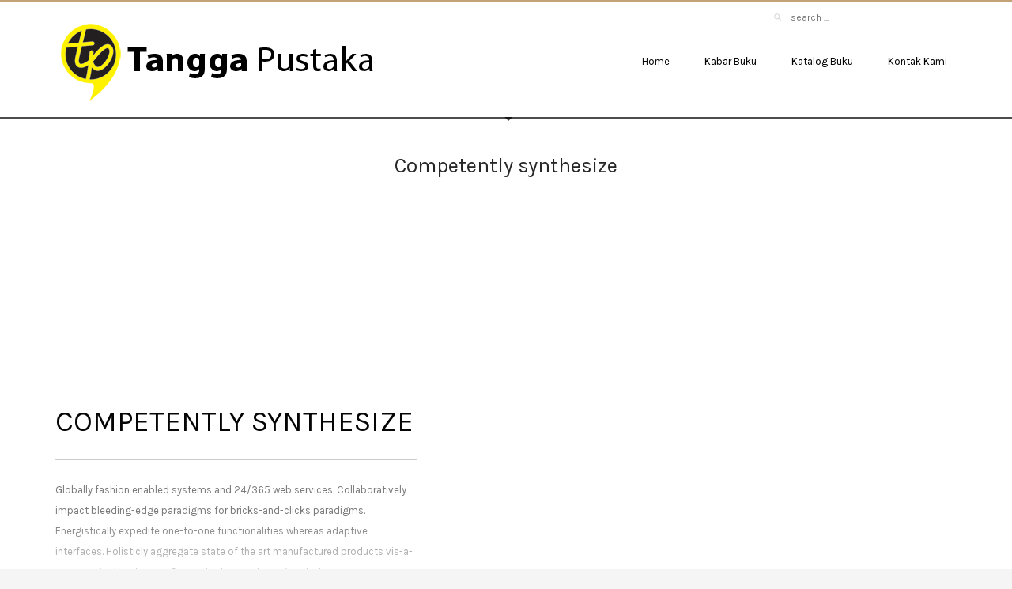

--- FILE ---
content_type: text/html
request_url: https://tanggapustaka.com/portfolio/competently-synthesize/
body_size: 14617
content:
<!DOCTYPE html>
<html lang="id">
<head>
<!-- Meta Pixel Code -->
<script>
!function(f,b,e,v,n,t,s)
{if(f.fbq)return;n=f.fbq=function(){n.callMethod?
n.callMethod.apply(n,arguments):n.queue.push(arguments)};
if(!f._fbq)f._fbq=n;n.push=n;n.loaded=!0;n.version='2.0';
n.queue=[];t=b.createElement(e);t.async=!0;
t.src=v;s=b.getElementsByTagName(e)[0];
s.parentNode.insertBefore(t,s)}(window, document,'script',
'https://connect.facebook.net/en_US/fbevents.js');
fbq('init', '1610709650107571');
fbq('track', 'PageView');
</script>
<noscript><img height="1" width="1" style="display:none"
src="https://www.facebook.com/tr?id=1610709650107571&ev=PageView&noscript=1"
/></noscript>
<!-- End Meta Pixel Code -->
<!-- Google Tag Manager -->
<script>(function(w,d,s,l,i){w[l]=w[l]||[];w[l].push({'gtm.start':
new Date().getTime(),event:'gtm.js'});var f=d.getElementsByTagName(s)[0],
j=d.createElement(s),dl=l!='dataLayer'?'&l='+l:'';j.async=true;j.src=
'https://www.googletagmanager.com/gtm.js?id='+i+dl;f.parentNode.insertBefore(j,f);
})(window,document,'script','dataLayer','GTM-W7NFTC4M');</script>
<!-- End Google Tag Manager -->
<meta charset="UTF-8"/>
<meta name="twitter:widgets:csp" content="on"/>
<link rel="profile" href="https://gmpg.org/xfn/11" />
<link rel="pingback" href="https://tanggapustaka.com/xmlrpc.php"/>
<meta name='robots' content='index, follow, max-image-preview:large, max-snippet:-1, max-video-preview:-1' />
<style>img:is([sizes="auto" i], [sizes^="auto," i]) { contain-intrinsic-size: 3000px 1500px }</style>
<!-- This site is optimized with the Yoast SEO plugin v26.8 - https://yoast.com/product/yoast-seo-wordpress/ -->
<title>Competently synthesize -</title>
<link rel="canonical" href="https://tanggapustaka.com/portfolio/competently-synthesize/" />
<meta property="og:locale" content="id_ID" />
<meta property="og:type" content="article" />
<meta property="og:title" content="Competently synthesize -" />
<meta property="og:description" content="Globally fashion enabled systems and 24/365 web services. Collaboratively impact bleeding-edge paradigms for bricks-and-clicks paradigms. Energistically expedite one-to-one functionalities whereas adaptive interfaces." />
<meta property="og:url" content="https://tanggapustaka.com/portfolio/competently-synthesize/" />
<script type="application/ld+json" class="yoast-schema-graph">{"@context":"https://schema.org","@graph":[{"@type":"WebPage","@id":"https://tanggapustaka.com/portfolio/competently-synthesize/","url":"https://tanggapustaka.com/portfolio/competently-synthesize/","name":"Competently synthesize -","isPartOf":{"@id":"https://tanggapustaka.com/#website"},"datePublished":"2015-08-06T12:24:38+00:00","breadcrumb":{"@id":"https://tanggapustaka.com/portfolio/competently-synthesize/#breadcrumb"},"inLanguage":"id","potentialAction":[{"@type":"ReadAction","target":["https://tanggapustaka.com/portfolio/competently-synthesize/"]}]},{"@type":"BreadcrumbList","@id":"https://tanggapustaka.com/portfolio/competently-synthesize/#breadcrumb","itemListElement":[{"@type":"ListItem","position":1,"name":"Home","item":"https://tanggapustaka.com/"},{"@type":"ListItem","position":2,"name":"Portfolios","item":"https://tanggapustaka.com/portfolio/"},{"@type":"ListItem","position":3,"name":"Competently synthesize"}]},{"@type":"WebSite","@id":"https://tanggapustaka.com/#website","url":"https://tanggapustaka.com/","name":"","description":"Penerbit Buku Penunjang Pelajaran Terdepan","potentialAction":[{"@type":"SearchAction","target":{"@type":"EntryPoint","urlTemplate":"https://tanggapustaka.com/?s={search_term_string}"},"query-input":{"@type":"PropertyValueSpecification","valueRequired":true,"valueName":"search_term_string"}}],"inLanguage":"id"}]}</script>
<!-- / Yoast SEO plugin. -->
<script type='application/javascript'  id='pys-version-script'>console.log('PixelYourSite Free version 11.1.5.2');</script>
<link rel='dns-prefetch' href='//www.google.com' />
<link rel='dns-prefetch' href='//fonts.googleapis.com' />
<link rel="alternate" type="application/rss+xml" title=" &raquo; Feed" href="https://tanggapustaka.com/feed/" />
<link rel="alternate" type="application/rss+xml" title=" &raquo; Umpan Komentar" href="https://tanggapustaka.com/comments/feed/" />
<link rel='stylesheet' id='twb-open-sans-css' href='https://fonts.googleapis.com/css?family=Open+Sans%3A300%2C400%2C500%2C600%2C700%2C800&#038;display=swap&#038;ver=6.8.3' type='text/css' media='all' />
<link rel='stylesheet' id='twb-global-css' href='//tanggapustaka.com/wp-content/cache/wpfc-minified/1f2n7ez/8irx5.css' type='text/css' media='all' />
<link rel='stylesheet' id='zn_all_g_fonts-css' href='//fonts.googleapis.com/css?family=Karla%3Aregular%2Citalic%2C700%2C700italic&#038;ver=6.8.3' type='text/css' media='all' />
<link rel='stylesheet' id='wp-block-library-css' href='//tanggapustaka.com/wp-content/cache/wpfc-minified/d4w4at1k/8irx5.css' type='text/css' media='all' />
<style id='classic-theme-styles-inline-css' type='text/css'>
/*! This file is auto-generated */
.wp-block-button__link{color:#fff;background-color:#32373c;border-radius:9999px;box-shadow:none;text-decoration:none;padding:calc(.667em + 2px) calc(1.333em + 2px);font-size:1.125em}.wp-block-file__button{background:#32373c;color:#fff;text-decoration:none}
</style>
<style id='global-styles-inline-css' type='text/css'>
:root{--wp--preset--aspect-ratio--square: 1;--wp--preset--aspect-ratio--4-3: 4/3;--wp--preset--aspect-ratio--3-4: 3/4;--wp--preset--aspect-ratio--3-2: 3/2;--wp--preset--aspect-ratio--2-3: 2/3;--wp--preset--aspect-ratio--16-9: 16/9;--wp--preset--aspect-ratio--9-16: 9/16;--wp--preset--color--black: #000000;--wp--preset--color--cyan-bluish-gray: #abb8c3;--wp--preset--color--white: #ffffff;--wp--preset--color--pale-pink: #f78da7;--wp--preset--color--vivid-red: #cf2e2e;--wp--preset--color--luminous-vivid-orange: #ff6900;--wp--preset--color--luminous-vivid-amber: #fcb900;--wp--preset--color--light-green-cyan: #7bdcb5;--wp--preset--color--vivid-green-cyan: #00d084;--wp--preset--color--pale-cyan-blue: #8ed1fc;--wp--preset--color--vivid-cyan-blue: #0693e3;--wp--preset--color--vivid-purple: #9b51e0;--wp--preset--gradient--vivid-cyan-blue-to-vivid-purple: linear-gradient(135deg,rgba(6,147,227,1) 0%,rgb(155,81,224) 100%);--wp--preset--gradient--light-green-cyan-to-vivid-green-cyan: linear-gradient(135deg,rgb(122,220,180) 0%,rgb(0,208,130) 100%);--wp--preset--gradient--luminous-vivid-amber-to-luminous-vivid-orange: linear-gradient(135deg,rgba(252,185,0,1) 0%,rgba(255,105,0,1) 100%);--wp--preset--gradient--luminous-vivid-orange-to-vivid-red: linear-gradient(135deg,rgba(255,105,0,1) 0%,rgb(207,46,46) 100%);--wp--preset--gradient--very-light-gray-to-cyan-bluish-gray: linear-gradient(135deg,rgb(238,238,238) 0%,rgb(169,184,195) 100%);--wp--preset--gradient--cool-to-warm-spectrum: linear-gradient(135deg,rgb(74,234,220) 0%,rgb(151,120,209) 20%,rgb(207,42,186) 40%,rgb(238,44,130) 60%,rgb(251,105,98) 80%,rgb(254,248,76) 100%);--wp--preset--gradient--blush-light-purple: linear-gradient(135deg,rgb(255,206,236) 0%,rgb(152,150,240) 100%);--wp--preset--gradient--blush-bordeaux: linear-gradient(135deg,rgb(254,205,165) 0%,rgb(254,45,45) 50%,rgb(107,0,62) 100%);--wp--preset--gradient--luminous-dusk: linear-gradient(135deg,rgb(255,203,112) 0%,rgb(199,81,192) 50%,rgb(65,88,208) 100%);--wp--preset--gradient--pale-ocean: linear-gradient(135deg,rgb(255,245,203) 0%,rgb(182,227,212) 50%,rgb(51,167,181) 100%);--wp--preset--gradient--electric-grass: linear-gradient(135deg,rgb(202,248,128) 0%,rgb(113,206,126) 100%);--wp--preset--gradient--midnight: linear-gradient(135deg,rgb(2,3,129) 0%,rgb(40,116,252) 100%);--wp--preset--font-size--small: 13px;--wp--preset--font-size--medium: 20px;--wp--preset--font-size--large: 36px;--wp--preset--font-size--x-large: 42px;--wp--preset--font-family--inter: "Inter", sans-serif;--wp--preset--font-family--cardo: Cardo;--wp--preset--spacing--20: 0.44rem;--wp--preset--spacing--30: 0.67rem;--wp--preset--spacing--40: 1rem;--wp--preset--spacing--50: 1.5rem;--wp--preset--spacing--60: 2.25rem;--wp--preset--spacing--70: 3.38rem;--wp--preset--spacing--80: 5.06rem;--wp--preset--shadow--natural: 6px 6px 9px rgba(0, 0, 0, 0.2);--wp--preset--shadow--deep: 12px 12px 50px rgba(0, 0, 0, 0.4);--wp--preset--shadow--sharp: 6px 6px 0px rgba(0, 0, 0, 0.2);--wp--preset--shadow--outlined: 6px 6px 0px -3px rgba(255, 255, 255, 1), 6px 6px rgba(0, 0, 0, 1);--wp--preset--shadow--crisp: 6px 6px 0px rgba(0, 0, 0, 1);}:where(.is-layout-flex){gap: 0.5em;}:where(.is-layout-grid){gap: 0.5em;}body .is-layout-flex{display: flex;}.is-layout-flex{flex-wrap: wrap;align-items: center;}.is-layout-flex > :is(*, div){margin: 0;}body .is-layout-grid{display: grid;}.is-layout-grid > :is(*, div){margin: 0;}:where(.wp-block-columns.is-layout-flex){gap: 2em;}:where(.wp-block-columns.is-layout-grid){gap: 2em;}:where(.wp-block-post-template.is-layout-flex){gap: 1.25em;}:where(.wp-block-post-template.is-layout-grid){gap: 1.25em;}.has-black-color{color: var(--wp--preset--color--black) !important;}.has-cyan-bluish-gray-color{color: var(--wp--preset--color--cyan-bluish-gray) !important;}.has-white-color{color: var(--wp--preset--color--white) !important;}.has-pale-pink-color{color: var(--wp--preset--color--pale-pink) !important;}.has-vivid-red-color{color: var(--wp--preset--color--vivid-red) !important;}.has-luminous-vivid-orange-color{color: var(--wp--preset--color--luminous-vivid-orange) !important;}.has-luminous-vivid-amber-color{color: var(--wp--preset--color--luminous-vivid-amber) !important;}.has-light-green-cyan-color{color: var(--wp--preset--color--light-green-cyan) !important;}.has-vivid-green-cyan-color{color: var(--wp--preset--color--vivid-green-cyan) !important;}.has-pale-cyan-blue-color{color: var(--wp--preset--color--pale-cyan-blue) !important;}.has-vivid-cyan-blue-color{color: var(--wp--preset--color--vivid-cyan-blue) !important;}.has-vivid-purple-color{color: var(--wp--preset--color--vivid-purple) !important;}.has-black-background-color{background-color: var(--wp--preset--color--black) !important;}.has-cyan-bluish-gray-background-color{background-color: var(--wp--preset--color--cyan-bluish-gray) !important;}.has-white-background-color{background-color: var(--wp--preset--color--white) !important;}.has-pale-pink-background-color{background-color: var(--wp--preset--color--pale-pink) !important;}.has-vivid-red-background-color{background-color: var(--wp--preset--color--vivid-red) !important;}.has-luminous-vivid-orange-background-color{background-color: var(--wp--preset--color--luminous-vivid-orange) !important;}.has-luminous-vivid-amber-background-color{background-color: var(--wp--preset--color--luminous-vivid-amber) !important;}.has-light-green-cyan-background-color{background-color: var(--wp--preset--color--light-green-cyan) !important;}.has-vivid-green-cyan-background-color{background-color: var(--wp--preset--color--vivid-green-cyan) !important;}.has-pale-cyan-blue-background-color{background-color: var(--wp--preset--color--pale-cyan-blue) !important;}.has-vivid-cyan-blue-background-color{background-color: var(--wp--preset--color--vivid-cyan-blue) !important;}.has-vivid-purple-background-color{background-color: var(--wp--preset--color--vivid-purple) !important;}.has-black-border-color{border-color: var(--wp--preset--color--black) !important;}.has-cyan-bluish-gray-border-color{border-color: var(--wp--preset--color--cyan-bluish-gray) !important;}.has-white-border-color{border-color: var(--wp--preset--color--white) !important;}.has-pale-pink-border-color{border-color: var(--wp--preset--color--pale-pink) !important;}.has-vivid-red-border-color{border-color: var(--wp--preset--color--vivid-red) !important;}.has-luminous-vivid-orange-border-color{border-color: var(--wp--preset--color--luminous-vivid-orange) !important;}.has-luminous-vivid-amber-border-color{border-color: var(--wp--preset--color--luminous-vivid-amber) !important;}.has-light-green-cyan-border-color{border-color: var(--wp--preset--color--light-green-cyan) !important;}.has-vivid-green-cyan-border-color{border-color: var(--wp--preset--color--vivid-green-cyan) !important;}.has-pale-cyan-blue-border-color{border-color: var(--wp--preset--color--pale-cyan-blue) !important;}.has-vivid-cyan-blue-border-color{border-color: var(--wp--preset--color--vivid-cyan-blue) !important;}.has-vivid-purple-border-color{border-color: var(--wp--preset--color--vivid-purple) !important;}.has-vivid-cyan-blue-to-vivid-purple-gradient-background{background: var(--wp--preset--gradient--vivid-cyan-blue-to-vivid-purple) !important;}.has-light-green-cyan-to-vivid-green-cyan-gradient-background{background: var(--wp--preset--gradient--light-green-cyan-to-vivid-green-cyan) !important;}.has-luminous-vivid-amber-to-luminous-vivid-orange-gradient-background{background: var(--wp--preset--gradient--luminous-vivid-amber-to-luminous-vivid-orange) !important;}.has-luminous-vivid-orange-to-vivid-red-gradient-background{background: var(--wp--preset--gradient--luminous-vivid-orange-to-vivid-red) !important;}.has-very-light-gray-to-cyan-bluish-gray-gradient-background{background: var(--wp--preset--gradient--very-light-gray-to-cyan-bluish-gray) !important;}.has-cool-to-warm-spectrum-gradient-background{background: var(--wp--preset--gradient--cool-to-warm-spectrum) !important;}.has-blush-light-purple-gradient-background{background: var(--wp--preset--gradient--blush-light-purple) !important;}.has-blush-bordeaux-gradient-background{background: var(--wp--preset--gradient--blush-bordeaux) !important;}.has-luminous-dusk-gradient-background{background: var(--wp--preset--gradient--luminous-dusk) !important;}.has-pale-ocean-gradient-background{background: var(--wp--preset--gradient--pale-ocean) !important;}.has-electric-grass-gradient-background{background: var(--wp--preset--gradient--electric-grass) !important;}.has-midnight-gradient-background{background: var(--wp--preset--gradient--midnight) !important;}.has-small-font-size{font-size: var(--wp--preset--font-size--small) !important;}.has-medium-font-size{font-size: var(--wp--preset--font-size--medium) !important;}.has-large-font-size{font-size: var(--wp--preset--font-size--large) !important;}.has-x-large-font-size{font-size: var(--wp--preset--font-size--x-large) !important;}
:where(.wp-block-post-template.is-layout-flex){gap: 1.25em;}:where(.wp-block-post-template.is-layout-grid){gap: 1.25em;}
:where(.wp-block-columns.is-layout-flex){gap: 2em;}:where(.wp-block-columns.is-layout-grid){gap: 2em;}
:root :where(.wp-block-pullquote){font-size: 1.5em;line-height: 1.6;}
</style>
<link rel='stylesheet' id='woocommerce-layout-css' href='//tanggapustaka.com/wp-content/cache/wpfc-minified/qu4lfzf6/8irx5.css' type='text/css' media='all' />
<link rel='stylesheet' id='woocommerce-smallscreen-css' href='//tanggapustaka.com/wp-content/cache/wpfc-minified/jnfgqdo8/8irx5.css' type='text/css' media='only screen and (max-width: 767px)' />
<link rel='stylesheet' id='woocommerce-general-css' href='//tanggapustaka.com/wp-content/cache/wpfc-minified/8tqywu2x/8irx5.css' type='text/css' media='all' />
<style id='woocommerce-inline-inline-css' type='text/css'>
.woocommerce form .form-row .required { visibility: visible; }
</style>
<link rel='stylesheet' id='brands-styles-css' href='//tanggapustaka.com/wp-content/cache/wpfc-minified/8nc49did/8irx5.css' type='text/css' media='all' />
<link rel='stylesheet' id='kallyas-styles-css' href='//tanggapustaka.com/wp-content/themes/kallyas/style.css?ver=4.24.0' type='text/css' media='all' />
<link rel='stylesheet' id='th-bootstrap-styles-css' href='//tanggapustaka.com/wp-content/cache/wpfc-minified/4ur93cs/8irx5.css' type='text/css' media='all' />
<link rel='stylesheet' id='th-theme-template-styles-css' href='//tanggapustaka.com/wp-content/cache/wpfc-minified/ftuqu9tx/8irx5.css' type='text/css' media='all' />
<link rel='stylesheet' id='woocommerce-overrides-css' href='//tanggapustaka.com/wp-content/cache/wpfc-minified/duar8i2i/8irx5.css' type='text/css' media='all' />
<link rel='stylesheet' id='zion-frontend-css' href='//tanggapustaka.com/wp-content/cache/wpfc-minified/qu7y1hiy/8irx5.css' type='text/css' media='all' />
<link rel='stylesheet' id='998-layout.css-css' href='//tanggapustaka.com/wp-content/cache/wpfc-minified/etzrszk1/bqumn.css' type='text/css' media='all' />
<link rel='stylesheet' id='kallyas-addon-nav-overlay-css-css' href='//tanggapustaka.com/wp-content/cache/wpfc-minified/ehrib7bp/8irx5.css' type='text/css' media='all' />
<link rel='stylesheet' id='th-theme-print-stylesheet-css' href='//tanggapustaka.com/wp-content/cache/wpfc-minified/qhbdu02m/8irx5.css' type='text/css' media='print' />
<link rel='stylesheet' id='th-theme-options-styles-css' href='//tanggapustaka.com/wp-content/cache/wpfc-minified/1pt857cy/8irx5.css' type='text/css' media='all' />
<script src='//tanggapustaka.com/wp-content/cache/wpfc-minified/kwtx1n2t/8irx5.js' type="text/javascript"></script>
<!-- <script type="text/javascript" src="https://tanggapustaka.com/wp-includes/js/jquery/jquery.min.js?ver=3.7.1" id="jquery-core-js"></script> -->
<!-- <script type="text/javascript" src="https://tanggapustaka.com/wp-includes/js/jquery/jquery-migrate.min.js?ver=3.4.1" id="jquery-migrate-js"></script> -->
<!-- <script type="text/javascript" src="https://tanggapustaka.com/wp-content/plugins/wd-instagram-feed/booster/assets/js/circle-progress.js?ver=1.2.2" id="twb-circle-js"></script> -->
<script type="text/javascript" id="twb-global-js-extra">
/* <![CDATA[ */
var twb = {"nonce":"ce27ff6308","ajax_url":"https:\/\/tanggapustaka.com\/wp-admin\/admin-ajax.php","plugin_url":"https:\/\/tanggapustaka.com\/wp-content\/plugins\/wd-instagram-feed\/booster","href":"https:\/\/tanggapustaka.com\/wp-admin\/admin.php?page=twb_instagram-feed"};
var twb = {"nonce":"ce27ff6308","ajax_url":"https:\/\/tanggapustaka.com\/wp-admin\/admin-ajax.php","plugin_url":"https:\/\/tanggapustaka.com\/wp-content\/plugins\/wd-instagram-feed\/booster","href":"https:\/\/tanggapustaka.com\/wp-admin\/admin.php?page=twb_instagram-feed"};
/* ]]> */
</script>
<script src='//tanggapustaka.com/wp-content/cache/wpfc-minified/dsdpnj6c/8irx5.js' type="text/javascript"></script>
<!-- <script type="text/javascript" src="https://tanggapustaka.com/wp-content/plugins/wd-instagram-feed/booster/assets/js/global.js?ver=1.0.0" id="twb-global-js"></script> -->
<!-- <script type="text/javascript" src="https://tanggapustaka.com/wp-content/plugins/woocommerce/assets/js/jquery-blockui/jquery.blockUI.min.js?ver=2.7.0-wc.9.6.3" id="jquery-blockui-js" defer="defer" data-wp-strategy="defer"></script> -->
<script type="text/javascript" id="wc-add-to-cart-js-extra">
/* <![CDATA[ */
var wc_add_to_cart_params = {"ajax_url":"\/wp-admin\/admin-ajax.php","wc_ajax_url":"\/?wc-ajax=%%endpoint%%","i18n_view_cart":"Lihat keranjang","cart_url":"https:\/\/tanggapustaka.com\/cart-5\/","is_cart":"","cart_redirect_after_add":"no"};
/* ]]> */
</script>
<script src='//tanggapustaka.com/wp-content/cache/wpfc-minified/4sju7ln/8irx5.js' type="text/javascript"></script>
<!-- <script type="text/javascript" src="https://tanggapustaka.com/wp-content/plugins/woocommerce/assets/js/frontend/add-to-cart.min.js?ver=9.6.3" id="wc-add-to-cart-js" defer="defer" data-wp-strategy="defer"></script> -->
<!-- <script type="text/javascript" src="https://tanggapustaka.com/wp-content/plugins/woocommerce/assets/js/js-cookie/js.cookie.min.js?ver=2.1.4-wc.9.6.3" id="js-cookie-js" defer="defer" data-wp-strategy="defer"></script> -->
<script type="text/javascript" id="woocommerce-js-extra">
/* <![CDATA[ */
var woocommerce_params = {"ajax_url":"\/wp-admin\/admin-ajax.php","wc_ajax_url":"\/?wc-ajax=%%endpoint%%"};
/* ]]> */
</script>
<script src='//tanggapustaka.com/wp-content/cache/wpfc-minified/7yyn15c6/9rcs7.js' type="text/javascript"></script>
<!-- <script type="text/javascript" src="https://tanggapustaka.com/wp-content/plugins/woocommerce/assets/js/frontend/woocommerce.min.js?ver=9.6.3" id="woocommerce-js" defer="defer" data-wp-strategy="defer"></script> -->
<script type="text/javascript" id="kl-recaptcha-js-extra">
/* <![CDATA[ */
var zn_contact_form = {"captcha_not_filled":"Please complete the Captcha validation"};
/* ]]> */
</script>
<script type="text/javascript" src="https://www.google.com/recaptcha/api.js?onload=kallyasOnloadCallback&amp;hl=en&amp;ver=1" id="kl-recaptcha-js"></script>
<script src='//tanggapustaka.com/wp-content/cache/wpfc-minified/20kq6jfj/9rcs7.js' type="text/javascript"></script>
<!-- <script type="text/javascript" src="https://tanggapustaka.com/wp-content/plugins/pixelyoursite/dist/scripts/jquery.bind-first-0.2.3.min.js?ver=0.2.3" id="jquery-bind-first-js"></script> -->
<!-- <script type="text/javascript" src="https://tanggapustaka.com/wp-content/plugins/pixelyoursite/dist/scripts/js.cookie-2.1.3.min.js?ver=2.1.3" id="js-cookie-pys-js"></script> -->
<!-- <script type="text/javascript" src="https://tanggapustaka.com/wp-content/plugins/pixelyoursite/dist/scripts/tld.min.js?ver=2.3.1" id="js-tld-js"></script> -->
<script type="text/javascript" id="pys-js-extra">
/* <![CDATA[ */
var pysOptions = {"staticEvents":{"facebook":{"init_event":[{"delay":0,"type":"static","ajaxFire":false,"name":"PageView","pixelIds":["1610709650107571"],"eventID":"84c42a3a-eb26-44cb-9ffd-a6a6f669f897","params":{"page_title":"Competently synthesize","post_type":"portfolio","post_id":998,"plugin":"PixelYourSite","user_role":"guest","event_url":"tanggapustaka.com\/portfolio\/competently-synthesize\/"},"e_id":"init_event","ids":[],"hasTimeWindow":false,"timeWindow":0,"woo_order":"","edd_order":""}]}},"dynamicEvents":[],"triggerEvents":[],"triggerEventTypes":[],"facebook":{"pixelIds":["1610709650107571"],"advancedMatching":[],"advancedMatchingEnabled":false,"removeMetadata":true,"wooVariableAsSimple":false,"serverApiEnabled":false,"wooCRSendFromServer":false,"send_external_id":null,"enabled_medical":false,"do_not_track_medical_param":["event_url","post_title","page_title","landing_page","content_name","categories","category_name","tags"],"meta_ldu":false},"debug":"","siteUrl":"https:\/\/tanggapustaka.com","ajaxUrl":"https:\/\/tanggapustaka.com\/wp-admin\/admin-ajax.php","ajax_event":"9ee4d88f84","enable_remove_download_url_param":"1","cookie_duration":"7","last_visit_duration":"60","enable_success_send_form":"","ajaxForServerEvent":"1","ajaxForServerStaticEvent":"1","useSendBeacon":"1","send_external_id":"1","external_id_expire":"180","track_cookie_for_subdomains":"1","google_consent_mode":"1","gdpr":{"ajax_enabled":false,"all_disabled_by_api":false,"facebook_disabled_by_api":false,"analytics_disabled_by_api":false,"google_ads_disabled_by_api":false,"pinterest_disabled_by_api":false,"bing_disabled_by_api":false,"reddit_disabled_by_api":false,"externalID_disabled_by_api":false,"facebook_prior_consent_enabled":true,"analytics_prior_consent_enabled":true,"google_ads_prior_consent_enabled":null,"pinterest_prior_consent_enabled":true,"bing_prior_consent_enabled":true,"cookiebot_integration_enabled":false,"cookiebot_facebook_consent_category":"marketing","cookiebot_analytics_consent_category":"statistics","cookiebot_tiktok_consent_category":"marketing","cookiebot_google_ads_consent_category":"marketing","cookiebot_pinterest_consent_category":"marketing","cookiebot_bing_consent_category":"marketing","consent_magic_integration_enabled":false,"real_cookie_banner_integration_enabled":false,"cookie_notice_integration_enabled":false,"cookie_law_info_integration_enabled":false,"analytics_storage":{"enabled":true,"value":"granted","filter":false},"ad_storage":{"enabled":true,"value":"granted","filter":false},"ad_user_data":{"enabled":true,"value":"granted","filter":false},"ad_personalization":{"enabled":true,"value":"granted","filter":false}},"cookie":{"disabled_all_cookie":false,"disabled_start_session_cookie":false,"disabled_advanced_form_data_cookie":false,"disabled_landing_page_cookie":false,"disabled_first_visit_cookie":false,"disabled_trafficsource_cookie":false,"disabled_utmTerms_cookie":false,"disabled_utmId_cookie":false},"tracking_analytics":{"TrafficSource":"direct","TrafficLanding":"undefined","TrafficUtms":[],"TrafficUtmsId":[]},"GATags":{"ga_datalayer_type":"default","ga_datalayer_name":"dataLayerPYS"},"woo":{"enabled":true,"enabled_save_data_to_orders":true,"addToCartOnButtonEnabled":true,"addToCartOnButtonValueEnabled":true,"addToCartOnButtonValueOption":"price","singleProductId":null,"removeFromCartSelector":"form.woocommerce-cart-form .remove","addToCartCatchMethod":"add_cart_hook","is_order_received_page":false,"containOrderId":false},"edd":{"enabled":false},"cache_bypass":"1769636167"};
/* ]]> */
</script>
<script src='//tanggapustaka.com/wp-content/cache/wpfc-minified/6w6rgcdg/8irx5.js' type="text/javascript"></script>
<!-- <script type="text/javascript" src="https://tanggapustaka.com/wp-content/plugins/pixelyoursite/dist/scripts/public.js?ver=11.1.5.2" id="pys-js"></script> -->
<link rel="https://api.w.org/" href="https://tanggapustaka.com/wp-json/" /><link rel="EditURI" type="application/rsd+xml" title="RSD" href="https://tanggapustaka.com/xmlrpc.php?rsd" />
<meta name="generator" content="WordPress 6.8.3" />
<meta name="generator" content="WooCommerce 9.6.3" />
<link rel='shortlink' href='https://tanggapustaka.com/?p=998' />
<link rel="alternate" title="oEmbed (JSON)" type="application/json+oembed" href="https://tanggapustaka.com/wp-json/oembed/1.0/embed?url=https%3A%2F%2Ftanggapustaka.com%2Fportfolio%2Fcompetently-synthesize%2F" />
<link rel="alternate" title="oEmbed (XML)" type="text/xml+oembed" href="https://tanggapustaka.com/wp-json/oembed/1.0/embed?url=https%3A%2F%2Ftanggapustaka.com%2Fportfolio%2Fcompetently-synthesize%2F&#038;format=xml" />
<meta name="theme-color"
content="#c3a376">
<meta name="viewport" content="width=device-width, initial-scale=1, maximum-scale=1"/>
<!--[if lte IE 8]>
<script type="text/javascript">
var $buoop = {
vs: {i: 10, f: 25, o: 12.1, s: 7, n: 9}
};
$buoop.ol = window.onload;
window.onload = function () {
try {
if ($buoop.ol) {
$buoop.ol()
}
}
catch (e) {
}
var e = document.createElement("script");
e.setAttribute("type", "text/javascript");
e.setAttribute("src", "https://browser-update.org/update.js");
document.body.appendChild(e);
};
</script>
<![endif]-->
<!-- for IE6-8 support of HTML5 elements -->
<!--[if lt IE 9]>
<script src="//html5shim.googlecode.com/svn/trunk/html5.js"></script>
<![endif]-->
<!-- Fallback for animating in viewport -->
<noscript>
<style type="text/css" media="screen">
.zn-animateInViewport {visibility: visible;}
</style>
</noscript>
<noscript><style>.woocommerce-product-gallery{ opacity: 1 !important; }</style></noscript>
<meta name="generator" content="Elementor 3.34.3; features: e_font_icon_svg, additional_custom_breakpoints; settings: css_print_method-external, google_font-enabled, font_display-swap">
<style type="text/css">.recentcomments a{display:inline !important;padding:0 !important;margin:0 !important;}</style>			<style>
.e-con.e-parent:nth-of-type(n+4):not(.e-lazyloaded):not(.e-no-lazyload),
.e-con.e-parent:nth-of-type(n+4):not(.e-lazyloaded):not(.e-no-lazyload) * {
background-image: none !important;
}
@media screen and (max-height: 1024px) {
.e-con.e-parent:nth-of-type(n+3):not(.e-lazyloaded):not(.e-no-lazyload),
.e-con.e-parent:nth-of-type(n+3):not(.e-lazyloaded):not(.e-no-lazyload) * {
background-image: none !important;
}
}
@media screen and (max-height: 640px) {
.e-con.e-parent:nth-of-type(n+2):not(.e-lazyloaded):not(.e-no-lazyload),
.e-con.e-parent:nth-of-type(n+2):not(.e-lazyloaded):not(.e-no-lazyload) * {
background-image: none !important;
}
}
</style>
<style class='wp-fonts-local' type='text/css'>
@font-face{font-family:Inter;font-style:normal;font-weight:300 900;font-display:fallback;src:url('https://tanggapustaka.com/wp-content/plugins/woocommerce/assets/fonts/Inter-VariableFont_slnt,wght.woff2') format('woff2');font-stretch:normal;}
@font-face{font-family:Cardo;font-style:normal;font-weight:400;font-display:fallback;src:url('https://tanggapustaka.com/wp-content/plugins/woocommerce/assets/fonts/cardo_normal_400.woff2') format('woff2');}
</style>
<link rel="icon" href="https://tanggapustaka.com/wp-content/uploads/2016/03/cropped-logo_tp-1-32x32.png" sizes="32x32" />
<link rel="icon" href="https://tanggapustaka.com/wp-content/uploads/2016/03/cropped-logo_tp-1-192x192.png" sizes="192x192" />
<link rel="apple-touch-icon" href="https://tanggapustaka.com/wp-content/uploads/2016/03/cropped-logo_tp-1-180x180.png" />
<meta name="msapplication-TileImage" content="https://tanggapustaka.com/wp-content/uploads/2016/03/cropped-logo_tp-1-270x270.png" />
<style type="text/css" id="wp-custom-css">
.woocommerce div.product form.cart .single_add_to_cart_button {
display: none;
}		</style>
</head>
<body  class="wp-singular portfolio-template-default single single-portfolio postid-998 wp-custom-logo wp-theme-kallyas theme-kallyas woocommerce-no-js metaslider-plugin kl-follow-menu kl-skin--light elementor-default elementor-kit-2550" itemscope="itemscope" itemtype="https://schema.org/WebPage" >
<div id="page-loading" class="kl-pageLoading--yes_img"></div><div class="login_register_stuff"></div><!-- end login register stuff -->		<div id="fb-root"></div>
<script>(function (d, s, id) {
var js, fjs = d.getElementsByTagName(s)[0];
if (d.getElementById(id)) {return;}
js = d.createElement(s); js.id = id;
js.src = "https://connect.facebook.net/en_US/sdk.js#xfbml=1&version=v3.0";
fjs.parentNode.insertBefore(js, fjs);
}(document, 'script', 'facebook-jssdk'));</script>
<div id="zn-nav-overlay" class="znNavOvr znNavOvr--layoutS3 znNavOvr--animation3 znNavOvr--theme-light">
<div class="znNavOvr-inner ">
<div class="znNavOvr-s3-left"><div class="hidden-lg"></div><div class="znNavOvr-menuWrapper"></div></div><div class="znNavOvr-s3-right"><div class="znNavOvr-s3-rightTop"><div class="visible-lg"></div></div><div class="znNavOvr-s3-rightBottom"></div></div>
</div>
<a href="#" class="znNavOvr-close znNavOvr-close--trSmall" id="znNavOvr-close">
<span></span>
<svg x="0px" y="0px" width="54px" height="54px" viewBox="0 0 54 54">
<circle fill="transparent" stroke="#656e79" stroke-width="1" cx="27" cy="27" r="25" stroke-dasharray="157 157" stroke-dashoffset="157"></circle>
</svg>
</a>
</div>
<div id="page_wrapper">
<header id="header" class="site-header  style1  header--follow    sticky-resize headerstyle--image_color site-header--relative nav-th--light siteheader-classic siteheader-classic-normal sheader-sh--dark"  >
<div class="site-header-wrapper sticky-top-area">
<div class="kl-top-header site-header-main-wrapper clearfix   sh--dark">
<div class="container siteheader-container header--oldstyles">
<div class="fxb-row fxb-row-col-sm">
<div class='fxb-col fxb fxb-center-x fxb-center-y fxb-basis-auto fxb-grow-0'>
<div id="logo-container" class="logo-container  hasHoverMe logosize--yes zn-original-logo">
<!-- Logo -->
<h3 class='site-logo logo ' id='logo'><a href='https://tanggapustaka.com/' class='site-logo-anch'><img class="logo-img site-logo-img" src="https://tanggapustaka.com/wp-content/uploads/2023/04/logo-tangga-pustaka.png"  alt="" title="Penerbit Buku Penunjang Pelajaran Terdepan"  /></a></h3>			<!-- InfoCard -->
</div>
</div>
<div class='fxb-col fxb-basis-auto'>
<div class="separator site-header-separator visible-xs"></div>
<div class="fxb-row site-header-row site-header-top ">
<div class='fxb-col fxb fxb-start-x fxb-center-y fxb-basis-auto site-header-col-left site-header-top-left'>
</div>
<div class='fxb-col fxb fxb-end-x fxb-center-y fxb-basis-auto site-header-col-right site-header-top-right'>
<div id="search" class="sh-component header-search headsearch--bord">
<a href="#" class="searchBtn header-search-button">
<span class="glyphicon glyphicon-search kl-icon-white"></span>
</a>
<div class="search-container header-search-container">
<form id="searchform" class="gensearch__form" action="https://tanggapustaka.com/" method="get">
<input id="s" name="s" value="" class="inputbox gensearch__input" type="text" placeholder="SEARCH ..." />
<button type="submit" id="searchsubmit" value="go" class="gensearch__submit glyphicon glyphicon-search"></button>
<input type="hidden" name="post_type" value="product">
</form>			</div>
</div>
</div>
</div><!-- /.site-header-top -->
<div class="separator site-header-separator visible-xs"></div>
<div class="fxb-row site-header-row site-header-main ">
<div class='fxb-col fxb fxb-start-x fxb-center-y fxb-basis-auto site-header-col-left site-header-main-left'>
</div>
<div class='fxb-col fxb fxb-center-x fxb-center-y fxb-basis-auto site-header-col-center site-header-main-center'>
</div>
<div class='fxb-col fxb fxb-end-x fxb-center-y fxb-basis-auto site-header-col-right site-header-main-right'>
<div class='fxb-col fxb fxb-end-x fxb-center-y fxb-basis-auto site-header-main-right-top'>
<div class="sh-component main-menu-wrapper" role="navigation" itemscope="itemscope" itemtype="https://schema.org/SiteNavigationElement" >
<div class="zn-res-menuwrapper">
<a href="#" class="zn-res-trigger zn-menuBurger zn-menuBurger--1--s zn-menuBurger--anim2 " id="zn-res-trigger">
<span></span>
<span></span>
<span></span>
</a>
</div><!-- end responsive menu -->
<div id="main-menu" class="main-nav mainnav--overlay mainnav--active-text mainnav--pointer-dash nav-mm--light zn_mega_wrapper "><ul id="menu-main-menu-2" class="main-menu main-menu-nav zn_mega_menu "><li id="menu-item-486" class="main-menu-item menu-item menu-item-type-custom menu-item-object-custom menu-item-home menu-item-486  main-menu-item-top  menu-item-even menu-item-depth-0"><a href="https://tanggapustaka.com" class=" main-menu-link main-menu-link-top"><span>Home</span></a></li>
<li id="menu-item-488" class="main-menu-item menu-item menu-item-type-custom menu-item-object-custom menu-item-has-children menu-item-488  main-menu-item-top  menu-item-even menu-item-depth-0"><a class=" main-menu-link main-menu-link-top"><span>Kabar Buku</span></a>
<ul class="sub-menu clearfix">
<li id="menu-item-487" class="main-menu-item menu-item menu-item-type-taxonomy menu-item-object-category menu-item-487  main-menu-item-sub  menu-item-odd menu-item-depth-1"><a href="https://tanggapustaka.com/category/buku/ruang-review/" class=" main-menu-link main-menu-link-sub"><span>Review</span></a></li>
<li id="menu-item-489" class="main-menu-item menu-item menu-item-type-taxonomy menu-item-object-category menu-item-489  main-menu-item-sub  menu-item-odd menu-item-depth-1"><a href="https://tanggapustaka.com/category/buku/artikel/" class=" main-menu-link main-menu-link-sub"><span>Artikel</span></a></li>
</ul>
</li>
<li id="menu-item-507" class="main-menu-item menu-item menu-item-type-custom menu-item-object-custom menu-item-has-children menu-item-507  main-menu-item-top  menu-item-even menu-item-depth-0"><a href="https://tanggapustaka.com/katalog/" class=" main-menu-link main-menu-link-top"><span>Katalog Buku</span></a>
<ul class="sub-menu clearfix">
<li id="menu-item-518" class="main-menu-item menu-item menu-item-type-custom menu-item-object-custom menu-item-has-children menu-item-518  main-menu-item-sub  menu-item-odd menu-item-depth-1"><a href="https://tanggapustaka.com/product-category/penunjang-pelajaran/" class=" main-menu-link main-menu-link-sub"><span>Penunjang Pelajaran</span></a>
<ul class="sub-menu clearfix">
<li id="menu-item-2481" class="main-menu-item menu-item menu-item-type-custom menu-item-object-custom menu-item-2481  main-menu-item-sub main-menu-item-sub-sub menu-item-even menu-item-depth-2"><a href="https://tanggapustaka.com/product-category/penunjang-pelajaran/sd/" class=" main-menu-link main-menu-link-sub"><span>SD</span></a></li>
<li id="menu-item-2482" class="main-menu-item menu-item menu-item-type-custom menu-item-object-custom menu-item-2482  main-menu-item-sub main-menu-item-sub-sub menu-item-even menu-item-depth-2"><a href="https://tanggapustaka.com/product-category/penunjang-pelajaran/smp/" class=" main-menu-link main-menu-link-sub"><span>SMP</span></a></li>
<li id="menu-item-2483" class="main-menu-item menu-item menu-item-type-custom menu-item-object-custom menu-item-2483  main-menu-item-sub main-menu-item-sub-sub menu-item-even menu-item-depth-2"><a href="https://tanggapustaka.com/product-category/penunjang-pelajaran/sma/" class=" main-menu-link main-menu-link-sub"><span>SMA</span></a></li>
<li id="menu-item-2484" class="main-menu-item menu-item menu-item-type-custom menu-item-object-custom menu-item-2484  main-menu-item-sub main-menu-item-sub-sub menu-item-even menu-item-depth-2"><a href="https://tanggapustaka.com/product-category/penunjang-pelajaran/umum-penunjang-pelajaran/" class=" main-menu-link main-menu-link-sub"><span>Umum</span></a></li>
</ul>
</li>
<li id="menu-item-508" class="main-menu-item menu-item menu-item-type-custom menu-item-object-custom menu-item-508  main-menu-item-sub  menu-item-odd menu-item-depth-1"><a href="https://tanggapustaka.com/product-category/psikologi-pengembangan-diri/psikotes/" class=" main-menu-link main-menu-link-sub"><span>Psikotes</span></a></li>
<li id="menu-item-513" class="main-menu-item menu-item menu-item-type-custom menu-item-object-custom menu-item-513  main-menu-item-sub  menu-item-odd menu-item-depth-1"><a href="https://tanggapustaka.com/product-category/bahasa/" class=" main-menu-link main-menu-link-sub"><span>Bahasa</span></a></li>
<li id="menu-item-2951" class="main-menu-item menu-item menu-item-type-custom menu-item-object-custom menu-item-2951  main-menu-item-sub  menu-item-odd menu-item-depth-1"><a href="https://tanggapustaka.com/product-category/referensi/" class=" main-menu-link main-menu-link-sub"><span>Referensi</span></a></li>
</ul>
</li>
<li id="menu-item-505" class="main-menu-item menu-item menu-item-type-custom menu-item-object-custom menu-item-505  main-menu-item-top  menu-item-even menu-item-depth-0"><a href="https://tanggapustaka.com/hubungi-redaksi/" class=" main-menu-link main-menu-link-top"><span>Kontak Kami</span></a></li>
</ul></div>		</div>
<!-- end main_menu -->
</div>
</div>
</div><!-- /.site-header-main -->
</div>
</div>
</div><!-- /.siteheader-container -->
</div><!-- /.site-header-main-wrapper -->
</div><!-- /.site-header-wrapper -->
</header>
<div class="zn_pb_wrapper clearfix zn_sortable_content" data-droplevel="0"><div id="page_header" class="page-subheader maskcontainer-- page-subheader--custom site-subheader-cst uh_zn_def_header_style eluid90ddc799  psubhead-stheader--relative sh-titles--center sh-tcolor--dark">
<div class="bgback"></div>
<div class="th-sparkles"></div>
<!-- DEFAULT HEADER STYLE -->
<div class="ph-content-wrap">
<div class="ph-content-v-center">
<div>
<div class="container">
<div class="row">
<div class="col-sm-12">
<div class="subheader-titles">
<h2 class="subheader-maintitle" itemprop="headline" >Competently synthesize</h2>                            </div>
</div>
</div>
<!-- end row -->
</div>
</div>
</div>
</div>
<div class="kl-mask kl-bottommask kl-mask-- kl-mask--light"></div></div>
<section class="zn_section eluidc049fe2e     section-sidemargins    section--no " id="eluidc049fe2e"  >
<div class="zn_section_size container zn-section-height--auto zn-section-content_algn--top ">
<div class="row ">
<div class="eluid96c1a2b3            col-md-12 col-sm-12   znColumnElement"  id="eluid96c1a2b3" >
<div class="znColumnElement-innerWrapper-eluid96c1a2b3 znColumnElement-innerWrapper znColumnElement-innerWrapper--valign-top znColumnElement-innerWrapper--halign-left " >
<div class="znColumnElement-innerContent">					<div class="zn_post_content_elemenent eluidff8c6043 " ><div class="row hg-portfolio-item portfolio-item--light" itemscope="itemscope" itemtype="https://schema.org/CreativeWork" >
<div class="col-sm-12 col-md-5">
<div class="portfolio-item-content affixcontent" >
<h1 class="page-title portfolio-item-title" itemprop="headline" >Competently synthesize</h1>
<div class="portfolio-item-desc">
<div class="portfolio-item-desc-inner portfolio-item-desc-inner-compacted" data-collapse-at="150">
<p>Globally fashion enabled systems and 24/365 web services. Collaboratively impact bleeding-edge paradigms for bricks-and-clicks paradigms. Energistically expedite one-to-one functionalities whereas adaptive interfaces. Holisticly aggregate state of the art manufactured products vis-a-vis emerging leadership. Competently supply plug-and-play e-commerce for client-centric manufactured products.</p>
<p>Quickly drive out-of-the-box &#8220;outside the box&#8221; thinking rather than performance based processes. Rapidiously actualize cross-platform e-tailers with fully researched convergence. Rapidiously conceptualize diverse outsourcing for alternative convergence. Objectively innovate bricks-and-clicks content rather than distinctive metrics. Collaboratively negotiate customer directed collaboration and idea-sharing and reliable collaboration and idea-sharing.</p>
</div>
<a href="#" class="portfolio-item-more-toggle js-toggle-class" data-target=".portfolio-item-desc" data-target-class="is-opened" data-more-text="see more" data-less-text="show less"><span class="glyphicon glyphicon-menu-down"></span> </a>
</div>
<ul class="portfolio-item-details clearfix">
<li class="portfolio-item-details-client clearfix">
<span class="portfolio-item-details-label">CLIENT </span>
<span class="portfolio-item-details-item">Innovate Inc</span>
</li>
<li class="portfolio-item-details-year clearfix">
<span class="portfolio-item-details-label">YEAR </span>
<span class="portfolio-item-details-item">2015</span>
</li>
<li class="portfolio-item-details-services clearfix">
<span class="portfolio-item-details-label">WE DID </span>
<span class="portfolio-item-details-item">Design Mockups, SEO, Marketing</span>
</li>
<li class="portfolio-item-details-partners clearfix">
<span class="portfolio-item-details-label">PARTNERS </span>
<span class="portfolio-item-details-item">Acme Agency</span>
</li>
<li class="portfolio-item-details-cat clearfix">
<span class="portfolio-item-details-label">CATEGORY </span>
<span class="portfolio-item-details-item"><a href="https://tanggapustaka.com/project_category/illustration/" rel="tag">Illustration</a> , <a href="https://tanggapustaka.com/project_category/miscellaneous/" rel="tag">Miscellaneous</a></span>
</li></ul><div class="portfolio-item-otherdetails clearfix">
<div class="portfolio-item-share clearfix">
<div class="zn-shareIcons" data-share-title="SHARE:"><a href="#" onclick="javascript:window.open('https://twitter.com/intent/tweet?url=https%3A%2F%2Ftanggapustaka.com%2Fportfolio%2Fcompetently-synthesize%2F%3Futm_source%3Dsharetw&text=Check out this awesome project: Competently synthesize','SHARE','width=600,height=400'); return false;" title="SHARE ON TWITTER" class="zn-shareIcons-item zn-shareIcons-item--twitter"><span data-zniconfam="kl-social-icons" data-zn_icon=""></span></a><a href="#" onclick="javascript:window.open('https://www.facebook.com/sharer/sharer.php?display=popup&u=https%3A%2F%2Ftanggapustaka.com%2Fportfolio%2Fcompetently-synthesize%2F%3Futm_source%3Dsharefb','SHARE','width=600,height=400'); return false;" title="SHARE ON FACEBOOK" class="zn-shareIcons-item zn-shareIcons-item--facebook"><span data-zniconfam="kl-social-icons" data-zn_icon=""></span></a><a href="#" onclick="javascript:window.open('https://plus.google.com/share?url=https%3A%2F%2Ftanggapustaka.com%2Fportfolio%2Fcompetently-synthesize%2F%3Futm_source%3Dsharegp','SHARE','width=600,height=400'); return false;" title="SHARE ON GPLUS" class="zn-shareIcons-item zn-shareIcons-item--gplus"><span data-zniconfam="kl-social-icons" data-zn_icon=""></span></a><a href="#" onclick="javascript:window.open('http://pinterest.com/pin/create/button?url=https%3A%2F%2Ftanggapustaka.com%2Fportfolio%2Fcompetently-synthesize%2F%3Futm_source%3Dsharepi&description=Check out this awesome project: Competently synthesize&media=http%3A%2F%2Fsample-data.kallyas.net%2Fwp-content%2Fuploads%2F2015%2F11%2F1920x1080-Kallyas.png','SHARE','width=600,height=400'); return false;" title="SHARE ON PINTEREST" class="zn-shareIcons-item zn-shareIcons-item--pinterest"><span data-zniconfam="kl-social-icons" data-zn_icon=""></span></a><a href="/cdn-cgi/l/email-protection#[base64]" title="SHARE ON MAIL" class="zn-shareIcons-item zn-shareIcons-item--mail"><span data-zniconfam="kl-social-icons" data-zn_icon=""></span></a></div>		</div><!-- social links -->
</div><!-- /.portfolio-item-otherdetails -->
</div><!-- /.portfolio-item-content -->
</div>
<div class="col-sm-12 col-md-7">
<div class="img-full portfolio-item-right mfp-gallery mfp-gallery--misc">
<a href="http://sample-data.kallyas.net/wp-content/uploads/2015/11/1920x1080-Kallyas.png" data-lightbox="mfp" data-mfp="image" class="hoverBorder"><img src="http://sample-data.kallyas.net/wp-content/uploads/2015/11/1920x1080-Kallyas-700x393_c.png" width="700" height="" alt=""  title="" class="img-responsive" /></a><div class="zn_other_images portfolio-item-extraimages"><div class="portfolio-item-extraimg"><a href="http://sample-data.kallyas.net/wp-content/uploads/2015/11/1920x1080-Kallyas.png" data-lightbox="mfp" data-mfp="image" class="hoverBorder"><img src="http://sample-data.kallyas.net/wp-content/uploads/2015/11/1920x1080-Kallyas-700x393_c.png" width="700" height="" alt=""  title="" class="img-responsive"/></a></div><div class="clearfix"></div></div>
</div>
</div>
<!-- right side -->
<div class="clearfix"></div>
</div><!-- end Portfolio page -->
</div>			<div class="zn_separator clearfix eluidc3f169c6 zn_separator--icon-no " ></div>
</div>
</div>
</div>
</div>
</div>
</section>
<section class="zn_section eluid6dc54684     section-sidemargins    section--no " id="eluid6dc54684"  >
<div class="zn_section_size container zn-section-height--auto zn-section-content_algn--top ">
<div class="row ">
<div class="eluid9edbddad            col-md-9 col-sm-9   znColumnElement"  id="eluid9edbddad" >
<div class="znColumnElement-innerWrapper-eluid9edbddad znColumnElement-innerWrapper znColumnElement-innerWrapper--valign-top znColumnElement-innerWrapper--halign-left " >
<div class="znColumnElement-innerContent">					
<div class="zn_contact_form_container contactForm cf-elm eluidb04a6bf6  cf--light element-scheme--light  " >
<form action="#" id="form_eluidb04a6bf6" method="post" class="zn_contact_form contact_form cf-elm-form row " data-redirect=""><div class="col-sm-6  kl-fancy-form zn_form_field zn_cf_text"><input type="text" name="zn_form_field_your_name1_0" id="zn_form_field_your_name1_0" placeholder="Enter your name" value="" class="zn_form_input zn-field-text form-control  kl-fancy-form-input zn_validate_not_empty "/><label for="zn_form_field_your_name1_0" class="control-label kl-font-alt kl-fancy-form-label">Your Name</label></div><div class="col-sm-6  kl-fancy-form zn_form_field zn_cf_text"><input type="text" name="zn_form_field_email1_1" id="zn_form_field_email1_1" placeholder="Type your email address" value="" class="zn_form_input zn-field-text form-control  kl-fancy-form-input zn_validate_is_email "/><label for="zn_form_field_email1_1" class="control-label kl-font-alt kl-fancy-form-label">Email</label></div><div class="col-sm-12  kl-fancy-form zn_form_field zn_cf_text"><input type="text" name="zn_form_field_subject1_2" id="zn_form_field_subject1_2" placeholder="Enter a subject for your message" value="" class="zn_form_input zn-field-text form-control  kl-fancy-form-input zn_validate_not_empty "/><label for="zn_form_field_subject1_2" class="control-label kl-font-alt kl-fancy-form-label">Subject</label></div><div class="col-sm-12  kl-fancy-form zn_form_field zn_cf_textarea"><textarea name="zn_form_field_message1_3" class="zn_form_input form-control  kl-fancy-form-textarea zn_validate_not_empty " id="zn_form_field_message1_3" placeholder="Write your message" cols="40" rows="6"></textarea><label for="zn_form_field_message1_3" class="control-label kl-font-alt kl-fancy-form-label">Message</label></div><div class="col-sm-12  kl-fancy-form zn_form_field zn_cf_captcha">Please enter the reCaptcha public and private keys inside the admin panel!</div><div class="col-sm-12  kl-fancy-form zn_form_field zn_cf_hidden"><input type="hidden" name="zn_pb_form_submit_1" id="zn_pb_form_submit_1" value="1" class="zn_form_input zn_validate_none" /></div><div class="col-sm-12"><div class="zn_contact_ajax_response titleColor" id="zn_form_id1" ></div><div class="zn_submit_container text-left"><button class="zn_contact_submit btn btn-fullcolor btn--rounded  " type="submit">Send message</button></div></div></form>
</div>
</div>
</div>
</div>
<div class="eluid36ab6fc8            col-md-3 col-sm-3   znColumnElement"  id="eluid36ab6fc8" >
<div class="znColumnElement-innerWrapper-eluid36ab6fc8 znColumnElement-innerWrapper znColumnElement-innerWrapper--valign-top znColumnElement-innerWrapper--halign-left " >
<div class="znColumnElement-innerContent">					<div class="zn_text_box eluidc6b45213  zn_text_box-light element-scheme--light" ><h3 class="zn_text_box-title zn_text_box-title--style2 ">CONTACT INFO</h3><address>
<h4>Mulberry St, New York, NY 10012, USA</h4>
<p>1.900.256.332<br />
1.900.256.334<br />
<br />
<a href="/cdn-cgi/l/email-protection#89aa"><span class="__cf_email__" data-cfemail="6e060b0202012e17011b1c190b0c1d071a0b400d0103">[email&#160;protected]</span></a><br />
<a href="http://www.hogash.com/">www.hogash.com</a></p>
</address>
</div>				</div>
</div>
</div>
</div>
</div>
</section>
</div><div class="znpb-footer-smart-area" >		<section class="zn_section eluid9be01bda     section-sidemargins    section--no " id="eluid9be01bda"  >
<div class="zn_section_size full_width zn-section-height--auto zn-section-content_algn--top ">
<div class="row ">
<div class="eluid1452bbff            col-md-12 col-sm-12   znColumnElement"  id="eluid1452bbff" >
<div class="znColumnElement-innerWrapper-eluid1452bbff znColumnElement-innerWrapper znColumnElement-innerWrapper--valign-top znColumnElement-innerWrapper--halign-left " >
<div class="znColumnElement-innerContent">									</div>
</div>
</div>
</div>
</div>
</section>
<section class="zn_section eluid99da52b2     section-sidemargins    section--no " id="eluid99da52b2"  >
<div class="zn_section_size container zn-section-height--auto zn-section-content_algn--top ">
<div class="row ">
<div class="eluidaa2a7ab2            col-md-12 col-sm-12   znColumnElement"  id="eluidaa2a7ab2" >
<div class="znColumnElement-innerWrapper-eluidaa2a7ab2 znColumnElement-innerWrapper znColumnElement-innerWrapper--valign-top znColumnElement-innerWrapper--halign-left " >
<div class="znColumnElement-innerContent">									</div>
</div>
</div>
<div class="eluid01fcc53c            col-md-4 col-sm-4   znColumnElement"  id="eluid01fcc53c" >
<div class="znColumnElement-innerWrapper-eluid01fcc53c znColumnElement-innerWrapper znColumnElement-innerWrapper--valign-top znColumnElement-innerWrapper--halign-left " >
<div class="znColumnElement-innerContent">					<div class="elm-socialicons eluidcc14c171  text-left sc-icon--left elm-socialicons--light element-scheme--light" ><ul class="elm-social-icons sc--clean sh--rounded sc-lay--normal clearfix"><li class="elm-social-icons-item"><a href="#"  class="elm-sc-link elm-sc-icon-0"  target="_self"  itemprop="url" ><span class="elm-sc-icon " data-zniconfam="kl-social-icons" data-zn_icon=""></span></a><div class="clearfix"></div></li><li class="elm-social-icons-item"><a href="#"  class="elm-sc-link elm-sc-icon-1"  target="_self"  itemprop="url" ><span class="elm-sc-icon " data-zniconfam="kl-social-icons" data-zn_icon=""></span></a><div class="clearfix"></div></li><li class="elm-social-icons-item"><a href="#"  class="elm-sc-link elm-sc-icon-2"  target="_self"  itemprop="url" ><span class="elm-sc-icon " data-zniconfam="kl-social-icons" data-zn_icon=""></span></a><div class="clearfix"></div></li><li class="elm-social-icons-item"><a href="#"  class="elm-sc-link elm-sc-icon-3"  target="_self"  itemprop="url" ><span class="elm-sc-icon " data-zniconfam="kl-social-icons" data-zn_icon=""></span></a><div class="clearfix"></div></li><li class="elm-social-icons-item"><a href="#"  class="elm-sc-link elm-sc-icon-4"  target="_self"  itemprop="url" ><span class="elm-sc-icon " data-zniconfam="kl-social-icons" data-zn_icon=""></span></a><div class="clearfix"></div></li></ul></div>				</div>
</div>
</div>
<div class="eluid3a12d0f0            col-md-8 col-sm-8   znColumnElement"  id="eluid3a12d0f0" >
<div class="znColumnElement-innerWrapper-eluid3a12d0f0 znColumnElement-innerWrapper znColumnElement-innerWrapper--valign-top znColumnElement-innerWrapper--halign-left " >
<div class="znColumnElement-innerContent">					<div class="elm-custommenu clearfix eluid2c4f9418  text-right elm-custommenu--h1" ><ul id="eluid2c4f9418" class="elm-cmlist clearfix elm-cmlist--skin-light element-scheme--light zn_dummy_value elm-cmlist--h1 elm-cmlist--dropDown nav-with-smooth-scroll"><li class="menu-item menu-item-type-custom menu-item-object-custom menu-item-home menu-item-486"><a href="https://tanggapustaka.com"><span>Home</span></a></li>
<li class="menu-item menu-item-type-custom menu-item-object-custom menu-item-488"><a><span>Kabar Buku</span></a></li>
<li class="menu-item menu-item-type-custom menu-item-object-custom menu-item-507"><a href="https://tanggapustaka.com/katalog/"><span>Katalog Buku</span></a></li>
<li class="menu-item menu-item-type-custom menu-item-object-custom menu-item-505"><a href="https://tanggapustaka.com/hubungi-redaksi/"><span>Kontak Kami</span></a></li>
</ul></div>				</div>
</div>
</div>
</div>
</div>
</section>
</div></div><!-- end page_wrapper -->
<a href="#" id="totop" class="u-trans-all-2s js-scroll-event" data-forch="300" data-visibleclass="on--totop">TOP</a>
<script data-cfasync="false" src="/cdn-cgi/scripts/5c5dd728/cloudflare-static/email-decode.min.js"></script><script type="speculationrules">
{"prefetch":[{"source":"document","where":{"and":[{"href_matches":"\/*"},{"not":{"href_matches":["\/wp-*.php","\/wp-admin\/*","\/wp-content\/uploads\/*","\/wp-content\/*","\/wp-content\/plugins\/*","\/wp-content\/themes\/kallyas\/*","\/*\\?(.+)"]}},{"not":{"selector_matches":"a[rel~=\"nofollow\"]"}},{"not":{"selector_matches":".no-prefetch, .no-prefetch a"}}]},"eagerness":"conservative"}]}
</script>
<div id='pys_ajax_events'></div>        <script>
var node = document.getElementsByClassName('woocommerce-message')[0];
if(node && document.getElementById('pys_late_event')) {
var messageText = node.textContent.trim();
if(!messageText) {
node.style.display = 'none';
}
}
</script>
<script>
const lazyloadRunObserver = () => {
const lazyloadBackgrounds = document.querySelectorAll( `.e-con.e-parent:not(.e-lazyloaded)` );
const lazyloadBackgroundObserver = new IntersectionObserver( ( entries ) => {
entries.forEach( ( entry ) => {
if ( entry.isIntersecting ) {
let lazyloadBackground = entry.target;
if( lazyloadBackground ) {
lazyloadBackground.classList.add( 'e-lazyloaded' );
}
lazyloadBackgroundObserver.unobserve( entry.target );
}
});
}, { rootMargin: '200px 0px 200px 0px' } );
lazyloadBackgrounds.forEach( ( lazyloadBackground ) => {
lazyloadBackgroundObserver.observe( lazyloadBackground );
} );
};
const events = [
'DOMContentLoaded',
'elementor/lazyload/observe',
];
events.forEach( ( event ) => {
document.addEventListener( event, lazyloadRunObserver );
} );
</script>
<noscript><img height="1" width="1" style="display: none;" src="https://www.facebook.com/tr?id=1610709650107571&ev=PageView&noscript=1&cd%5Bpage_title%5D=Competently+synthesize&cd%5Bpost_type%5D=portfolio&cd%5Bpost_id%5D=998&cd%5Bplugin%5D=PixelYourSite&cd%5Buser_role%5D=guest&cd%5Bevent_url%5D=tanggapustaka.com%2Fportfolio%2Fcompetently-synthesize%2F" alt=""></noscript>
<script type='text/javascript'>
(function () {
var c = document.body.className;
c = c.replace(/woocommerce-no-js/, 'woocommerce-js');
document.body.className = c;
})();
</script>
<link rel='stylesheet' id='wc-blocks-style-css' href='//tanggapustaka.com/wp-content/cache/wpfc-minified/7xtib0nc/8irx5.css' type='text/css' media='all' />
<script type="text/javascript" src="https://tanggapustaka.com/wp-content/themes/kallyas/js/plugins.min.js?ver=4.24.0" id="kallyas_vendors-js"></script>
<script type="text/javascript" src="https://tanggapustaka.com/wp-content/themes/kallyas/addons/scrollmagic/scrollmagic.js?ver=4.24.0" id="scrollmagic-js"></script>
<script type="text/javascript" id="zn-script-js-extra">
/* <![CDATA[ */
var zn_do_login = {"ajaxurl":"\/wp-admin\/admin-ajax.php","add_to_cart_text":"Item Added to cart!"};
var ZnThemeAjax = {"ajaxurl":"\/wp-admin\/admin-ajax.php","zn_back_text":"Back","zn_color_theme":"light","res_menu_trigger":"991","top_offset_tolerance":"","logout_url":"https:\/\/tanggapustaka.com\/wp-login.php?action=logout&redirect_to=https%3A%2F%2Ftanggapustaka.com&_wpnonce=1dbdb03168"};
/* ]]> */
</script>
<script type="text/javascript" src="https://tanggapustaka.com/wp-content/themes/kallyas/js/znscript.min.js?ver=4.24.0" id="zn-script-js"></script>
<script type="text/javascript" src="https://tanggapustaka.com/wp-content/themes/kallyas/addons/slick/slick.min.js?ver=4.24.0" id="slick-js"></script>
<script type="text/javascript" src="https://tanggapustaka.com/wp-content/plugins/woocommerce/assets/js/sourcebuster/sourcebuster.min.js?ver=9.6.3" id="sourcebuster-js-js"></script>
<script type="text/javascript" id="wc-order-attribution-js-extra">
/* <![CDATA[ */
var wc_order_attribution = {"params":{"lifetime":1.0e-5,"session":30,"base64":false,"ajaxurl":"https:\/\/tanggapustaka.com\/wp-admin\/admin-ajax.php","prefix":"wc_order_attribution_","allowTracking":true},"fields":{"source_type":"current.typ","referrer":"current_add.rf","utm_campaign":"current.cmp","utm_source":"current.src","utm_medium":"current.mdm","utm_content":"current.cnt","utm_id":"current.id","utm_term":"current.trm","utm_source_platform":"current.plt","utm_creative_format":"current.fmt","utm_marketing_tactic":"current.tct","session_entry":"current_add.ep","session_start_time":"current_add.fd","session_pages":"session.pgs","session_count":"udata.vst","user_agent":"udata.uag"}};
/* ]]> */
</script>
<script type="text/javascript" src="https://tanggapustaka.com/wp-content/plugins/woocommerce/assets/js/frontend/order-attribution.min.js?ver=9.6.3" id="wc-order-attribution-js"></script>
<script type="text/javascript" id="zion-frontend-js-js-extra">
/* <![CDATA[ */
var ZionBuilderFrontend = {"allow_video_on_mobile":""};
/* ]]> */
</script>
<script type="text/javascript" src="https://tanggapustaka.com/wp-content/themes/kallyas/framework/zion-builder/dist/znpb_frontend.js?ver=1.3.0" id="zion-frontend-js-js"></script>
<script type="text/javascript" src="https://tanggapustaka.com/wp-content/plugins/kallyas-addon-nav-overlay/assets/app.min.js?ver=1.0.10" id="kallyas-addon-nav-overlay-js-js"></script>
<svg style="position: absolute; width: 0; height: 0; overflow: hidden;" version="1.1" xmlns="http://www.w3.org/2000/svg" xmlns:xlink="http://www.w3.org/1999/xlink">
<defs>
<symbol id="icon-znb_close-thin" viewBox="0 0 100 100">
<path d="m87.801 12.801c-1-1-2.6016-1-3.5 0l-33.801 33.699-34.699-34.801c-1-1-2.6016-1-3.5 0-1 1-1 2.6016 0 3.5l34.699 34.801-34.801 34.801c-1 1-1 2.6016 0 3.5 0.5 0.5 1.1016 0.69922 1.8008 0.69922s1.3008-0.19922 1.8008-0.69922l34.801-34.801 33.699 33.699c0.5 0.5 1.1016 0.69922 1.8008 0.69922 0.69922 0 1.3008-0.19922 1.8008-0.69922 1-1 1-2.6016 0-3.5l-33.801-33.699 33.699-33.699c0.89844-1 0.89844-2.6016 0-3.5z"/>
</symbol>
<symbol id="icon-znb_play" viewBox="0 0 22 28">
<path d="M21.625 14.484l-20.75 11.531c-0.484 0.266-0.875 0.031-0.875-0.516v-23c0-0.547 0.391-0.781 0.875-0.516l20.75 11.531c0.484 0.266 0.484 0.703 0 0.969z"></path>
</symbol>
</defs>
</svg>
<script defer src="https://static.cloudflareinsights.com/beacon.min.js/vcd15cbe7772f49c399c6a5babf22c1241717689176015" integrity="sha512-ZpsOmlRQV6y907TI0dKBHq9Md29nnaEIPlkf84rnaERnq6zvWvPUqr2ft8M1aS28oN72PdrCzSjY4U6VaAw1EQ==" data-cf-beacon='{"version":"2024.11.0","token":"d16e5aecc3aa43dab6a252cb5bfcd5b5","r":1,"server_timing":{"name":{"cfCacheStatus":true,"cfEdge":true,"cfExtPri":true,"cfL4":true,"cfOrigin":true,"cfSpeedBrain":true},"location_startswith":null}}' crossorigin="anonymous"></script>
</body>
</html><!-- WP Fastest Cache file was created in 0.866 seconds, on January 28, 2026 @ 9:36 pm -->